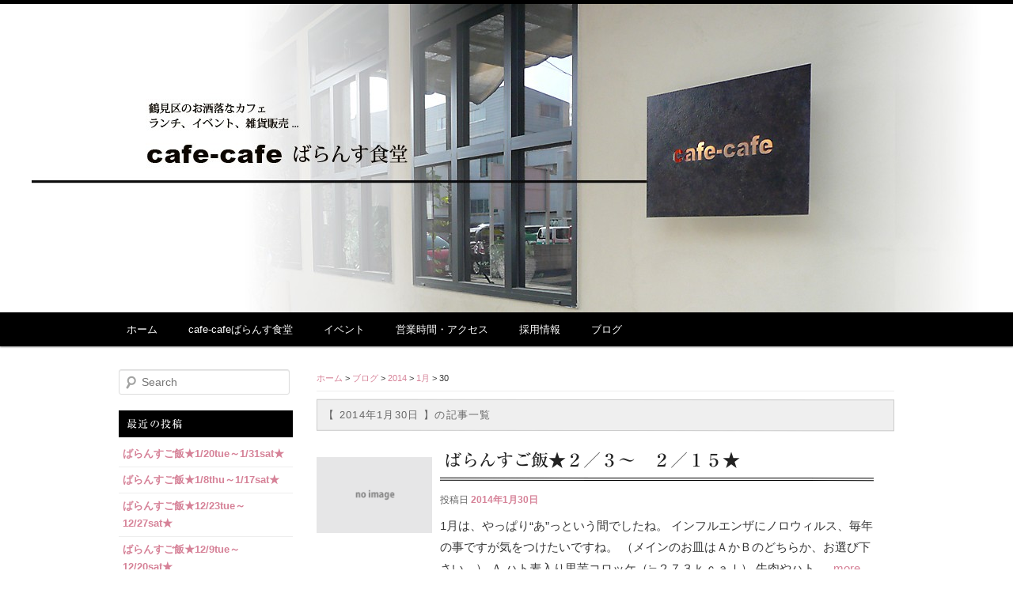

--- FILE ---
content_type: text/html; charset=UTF-8
request_url: http://www.isosy.com/2014/01/30
body_size: 33494
content:
<!DOCTYPE html>
<!--[if IE 7]>
<html id="ie7" lang="ja">
<![endif]-->
<!--[if IE 8]>
<html id="ie8" lang="ja">
<![endif]-->
<!--[if !(IE 7) | !(IE 8)  ]><!-->
<html lang="ja" >
<!--<![endif]-->
<head prefix="og: http://ogp.me/ns# fb: http://ogp.me/ns/fb# article: http://ogp.me/ns/article#">
<meta charset="UTF-8" />
<meta name="viewport" content="width=device-width,initial-scale=1,maximum-scale=1,user-scalable=no" />
<link rel="shortcut icon" href="http://www.isosy.com/wp-content/themes/cafe-cafe/images/favicon.png" />
<link rel="apple-touch-icon-precomposed" href="http://www.isosy.com/wp-content/themes/cafe-cafe/images/apple-touch-icon.png" />
<title>:::【2014  1月  30】:::   鶴見区のお洒落なカフェ、国際薬膳師監修のランチ。　cafe-cafe ばらんす食堂</title>
<link rel="profile" href="http://gmpg.org/xfn/11" />
<link rel="stylesheet" type="text/css" media="all" href="http://www.isosy.com/wp-content/themes/cafe-cafe/style.css" />
<link rel="pingback" href="http://www.isosy.com/xmlrpc.php" />
<script src="http://www.isosy.com/wp-content/themes/cafe-cafe/js/flexcroll.js" type="text/javascript"></script>
<script src="http://ajax.googleapis.com/ajax/libs/jquery/2.0.3/jquery.min.js"></script>
<script src="http://www.isosy.com/wp-content/themes/cafe-cafe/js/navtool.js" type="text/javascript"></script>
<script src="http://www.isosy.com/wp-content/themes/cafe-cafe/js/facebookpage.js" type="text/javascript"></script>
<!--[if lt IE 9]>
<script src="http://www.isosy.com/wp-content/themes/cafe-cafe/js/html5.js" type="text/javascript"></script>
<![endif]-->

<!-- All in One SEO Pack 2.2.7.5 by Michael Torbert of Semper Fi Web Design[667,732] -->
<link rel="canonical" href="http://www.isosy.com/2014/01/30" />
			<script>
			(function(i,s,o,g,r,a,m){i['GoogleAnalyticsObject']=r;i[r]=i[r]||function(){
			(i[r].q=i[r].q||[]).push(arguments)},i[r].l=1*new Date();a=s.createElement(o),
			m=s.getElementsByTagName(o)[0];a.async=1;a.src=g;m.parentNode.insertBefore(a,m)
			})(window,document,'script','//www.google-analytics.com/analytics.js','ga');

			ga('create', 'UA-125595906-1', 'auto');
			
			ga('send', 'pageview');
			</script>
<!-- /all in one seo pack -->
<link rel="alternate" type="application/rss+xml" title="鶴見区のお洒落なカフェ、国際薬膳師監修のランチ。　cafe-cafe ばらんす食堂 &raquo; フィード" href="http://www.isosy.com/feed" />
<link rel="alternate" type="application/rss+xml" title="鶴見区のお洒落なカフェ、国際薬膳師監修のランチ。　cafe-cafe ばらんす食堂 &raquo; コメントフィード" href="http://www.isosy.com/comments/feed" />
<link rel='stylesheet' id='sb_instagram_styles-css'  href='http://www.isosy.com/wp-content/plugins/instagram-feed/css/sb-instagram.min.css?ver=1.11.3' type='text/css' media='all' />
<link rel='stylesheet' id='sb-font-awesome-css'  href='https://maxcdn.bootstrapcdn.com/font-awesome/4.7.0/css/font-awesome.min.css' type='text/css' media='all' />
<link rel='stylesheet' id='jquery.lightbox.min.css-css'  href='http://www.isosy.com/wp-content/plugins/wp-jquery-lightbox/styles/lightbox.min.css?ver=1.4.6' type='text/css' media='all' />
<script type='text/javascript' src='http://www.isosy.com/wp-includes/js/jquery/jquery.js?ver=1.11.1'></script>
<script type='text/javascript' src='http://www.isosy.com/wp-includes/js/jquery/jquery-migrate.min.js?ver=1.2.1'></script>

<!-- Smooth Scroll by DarkWolf -->
<script type="text/javascript" src="http://www.isosy.com/wp-content/plugins/smooth-page-scroll-to-top/files/smooth_scroll.js"></script>
<style type="text/css">@import url('http://www.isosy.com/wp-content/plugins/smooth-page-scroll-to-top/files/smooth_scroll.css');</style>
<!-- Smooth Scroll by DarkWolf -->

	<style>
		/* Link color */
		a,
		#site-title a:focus,
		#site-title a:hover,
		#site-title a:active,
		.entry-title a:hover,
		.entry-title a:focus,
		.entry-title a:active,
		.widget_twentyeleven_ephemera .comments-link a:hover,
		section.recent-posts .other-recent-posts a[rel="bookmark"]:hover,
		section.recent-posts .other-recent-posts .comments-link a:hover,
		.format-image footer.entry-meta a:hover,
		#site-generator a:hover {
			color: #d68298;
		}
		section.recent-posts .other-recent-posts .comments-link a:hover {
			border-color: #d68298;
		}
		article.feature-image.small .entry-summary p a:hover,
		.entry-header .comments-link a:hover,
		.entry-header .comments-link a:focus,
		.entry-header .comments-link a:active,
		.feature-slider a.active {
			background-color: #d68298;
		}
	</style>

<!-- BEGIN: WP Social Bookmarking Light HEAD -->


<script>
    (function (d, s, id) {
        var js, fjs = d.getElementsByTagName(s)[0];
        if (d.getElementById(id)) return;
        js = d.createElement(s);
        js.id = id;
        js.src = "//connect.facebook.net/ja_JP/sdk.js#xfbml=1&version=v2.7";
        fjs.parentNode.insertBefore(js, fjs);
    }(document, 'script', 'facebook-jssdk'));
</script>

<style type="text/css">
    
</style>
<!-- END: WP Social Bookmarking Light HEAD -->
<style type="text/css" id="custom-background-css">
body.custom-background { background-color: #ffffff; }
</style>

<!-- BEGIN ExactMetrics v5.3.7 Universal Analytics - https://exactmetrics.com/ -->
<script>
(function(i,s,o,g,r,a,m){i['GoogleAnalyticsObject']=r;i[r]=i[r]||function(){
	(i[r].q=i[r].q||[]).push(arguments)},i[r].l=1*new Date();a=s.createElement(o),
	m=s.getElementsByTagName(o)[0];a.async=1;a.src=g;m.parentNode.insertBefore(a,m)
})(window,document,'script','https://www.google-analytics.com/analytics.js','ga');
  ga('create', 'UA-125595906-1', 'auto');
  ga('send', 'pageview');
</script>
<!-- END ExactMetrics Universal Analytics -->
<script src="http://www.isosy.com/wp-content/themes/cafe-cafe/js/icomoon.js" type="text/javascript"></script>
<link rel="stylesheet" type="text/css" media="all" href="http://www.isosy.com/wp-content/themes/cafe-cafe/import.css" />
<!-- OGP Setting -->
<meta property="fb:admins" content="503188869702386" />
<meta property="og:locale" content="ja_JP">
<meta property="og:type" content="article">
<meta property="og:title" content="30  1月  2014  ｜鶴見区のお洒落なカフェ、国際薬膳師監修のランチ。　cafe-cafe ばらんす食堂">
<meta property="og:description" content="鶴見区のお洒落なcafe&#8230; 国際薬膳師監修のランチ。カフェ。　cafe-cafeばらんす食堂です。">
<meta property="og:url" content="http://www.isosy.com">
<meta property="og:site_name" content="鶴見区のお洒落なカフェ、国際薬膳師監修のランチ。　cafe-cafe ばらんす食堂">
<meta property="og:image" content="http://www.isosy.com/wp-content/themes/cafe-cafe/images/fb_instead_image.jpg">
<!-- //OGP Setting -->
<script type="text/javascript" src="//webfonts.sakura.ne.jp/js/sakurav3.js"></script>
</head>

<body class="archive date custom-background two-column left-sidebar">
<div id="page" class="hfeed">
	<header id="branding" role="banner">
			<!--<hgroup>
				<h1 id="site-title"><span><a href="http://www.isosy.com/" title="鶴見区のお洒落なカフェ、国際薬膳師監修のランチ。　cafe-cafe ばらんす食堂" rel="home">鶴見区のお洒落なカフェ、国際薬膳師監修のランチ。　cafe-cafe ばらんす食堂</a></span></h1>
				<h1 id="site-description">鶴見区のお洒落なcafe&#8230; 国際薬膳師監修のランチ。カフェ。　cafe-cafeばらんす食堂です。</h1>
			</hgroup>-->
			<!--トップ画像スライダー-->
			<div style="max-width: 1200px; margin: 0 auto;" class="ml-slider-3-9-0 metaslider metaslider-responsive metaslider-17 ml-slider">
    
    <div id="metaslider_container_17">
        <ul id='metaslider_17' class='rslides'>
            <li><img src="http://www.isosy.com/wp-content/uploads/2013/11/main_img011-1200x390.jpg" height="390" width="1200" alt="" class="slider-17 slide-174" /></li>
            <li style='display: none;'><img src="http://www.isosy.com/wp-content/uploads/2013/09/image14_re-1200x390.jpg" height="390" width="1200" alt="" class="slider-17 slide-1244" /></li>
            <li style='display: none;'><img src="http://www.isosy.com/wp-content/uploads/2013/09/image9-1200x390.jpeg" height="390" width="1200" alt="" class="slider-17 slide-1240" /></li>
            <li style='display: none;'><img src="http://www.isosy.com/wp-content/uploads/2013/09/image8-1200x390.jpeg" height="390" width="1200" alt="" class="slider-17 slide-1239" /></li>
            <li style='display: none;'><img src="http://www.isosy.com/wp-content/uploads/2013/09/image6-1200x390.jpeg" height="390" width="1200" alt="" class="slider-17 slide-1237" /></li>
        </ul>
        
    </div>
</div>			<!--//トップ画像スライダー-->
			<nav id="access" role="navigation">
				<h3 class="assistive-text">メインメニュー</h3>
								<div class="skip-link"><a class="assistive-text" href="#content" title="メインコンテンツへ移動">メインコンテンツへ移動</a></div>
				<div class="skip-link"><a class="assistive-text" href="#secondary" title="サブコンテンツへ移動">サブコンテンツへ移動</a></div>
								<p class="navtitle">MENU</p>
				<div class="menu"><div class="menu-%e3%83%a1%e3%83%8b%e3%83%a5%e3%83%bc-1-container"><ul id="menu-%e3%83%a1%e3%83%8b%e3%83%a5%e3%83%bc-1" class="menu"><li id="menu-item-103" class="menu-item menu-item-type-post_type menu-item-object-page menu-item-103"><a href="http://www.isosy.com/">ホーム</a></li>
<li id="menu-item-64" class="menu-item menu-item-type-post_type menu-item-object-page menu-item-64"><a href="http://www.isosy.com/cafe-cafe">cafe-cafeばらんす食堂</a></li>
<li id="menu-item-66" class="menu-item menu-item-type-post_type menu-item-object-page menu-item-66"><a href="http://www.isosy.com/event">イベント</a></li>
<li id="menu-item-67" class="menu-item menu-item-type-post_type menu-item-object-page menu-item-67"><a href="http://www.isosy.com/access">営業時間・アクセス</a></li>
<li id="menu-item-68" class="menu-item menu-item-type-post_type menu-item-object-page menu-item-68"><a href="http://www.isosy.com/recruit">採用情報</a></li>
<li id="menu-item-98" class="menu-item menu-item-type-post_type menu-item-object-page current_page_parent menu-item-98"><a href="http://www.isosy.com/blog">ブログ</a></li>
</ul></div></div>
			</nav><!-- #access -->
	</header><!-- #branding -->


	<div id="main">
		<section id="primary">
			<div id="content" role="main">
			<div class="breadcrumbs">
   		 		<!-- Breadcrumb NavXT 5.2.0 -->
<a title="鶴見区のお洒落なカフェ、国際薬膳師監修のランチ。　cafe-cafe ばらんす食堂" href="http://www.isosy.com" class="home">ホーム</a> &gt; <a title="ブログ記事一覧" href="http://www.isosy.com/blog" class="post-root post post-post">ブログ</a> &gt; <a title="2014" href="http://www.isosy.com/2014" class="archive date-year">2014</a> &gt; <a title="1月" href="http://www.isosy.com/2014/01" class="archive date-month">1月</a> &gt; 30			</div>
			
				<header class="page-header">
					<h1 class="page-title">
													【 <span>2014年1月30日</span> 】の記事一覧											</h1>
				</header>

				
								
					
	<article id="post-313" class="post-313 post type-post status-publish format-standard hentry category-cafe-cafe tag-cafe tag-lunch">
		<div class="blogimg">
			<a href="http://www.isosy.com/20140130/cafe-cafe/313">
        			<img src="http://www.isosy.com/wp-content/themes/cafe-cafe/images/no-image.gif" alt="" title="" /></a>
		</div>
		<div class="bloglist">
		<header class="entry-header">
						<h1 class="entry-title"><a href="http://www.isosy.com/20140130/cafe-cafe/313" rel="bookmark">ばらんすご飯★２／３～　２／１５★</a></h1>
			
						<div class="entry-meta">
				<span class="sep">投稿日 </span><a href="http://www.isosy.com/20140130/cafe-cafe/313" title="5:23 PM" rel="bookmark"><time class="entry-date" datetime="2014-01-30T17:23:56+00:00">2014年1月30日</time></a>			</div><!-- .entry-meta -->
					</header><!-- .entry-header -->

				<div class="entry-content">
			<p>1月は、やっぱり“あ”っという間でしたね。 インフルエンザにノロウィルス、毎年の事ですが気をつけたいですね。 （メインのお皿はＡかＢのどちらか、お選び下さい。） Ａ ハト麦入り里芋コロッケ（≒２７３ｋｃａｌ） 牛肉やハト &hellip; <a href="http://www.isosy.com/20140130/cafe-cafe/313"> more <span class="meta-nav">&rarr;</span></a></p>
					</div><!-- .entry-content -->
		
		<footer class="entry-meta">
												<span class="cat-links">
				<span class="entry-utility-prep entry-utility-prep-cat-links">カテゴリー：</span> <a href="http://www.isosy.com/category/cafe-cafe" rel="category tag">cafe-cafe ばらんす食堂</a>			</span>
															<span class="sep"> | </span>
							<span class="tag-links">
				<span class="entry-utility-prep entry-utility-prep-tag-links">タグ：</span> <a href="http://www.isosy.com/tag/cafe" rel="tag">カフェ</a>, <a href="http://www.isosy.com/tag/lunch" rel="tag">ランチ</a>			</span>
						
					</footer><!-- .entry-meta -->
		</div>
	</article><!-- #post-313 -->

				
				
			
			</div><!-- #content -->
		</section><!-- #primary -->

		<div id="secondary" class="widget-area" role="complementary">
			<aside id="search-2" class="widget widget_search">	<form method="get" id="searchform" action="http://www.isosy.com/">
		<label for="s" class="assistive-text">Search</label>
		<input type="text" class="field" name="s" id="s" placeholder="Search" />
		<input type="submit" class="submit" name="submit" id="searchsubmit" value="Search" />
	</form>
</aside>		<aside id="recent-posts-2" class="widget widget_recent_entries">		<h3 class="widget-title">最近の投稿</h3>		<ul>
					<li>
				<a href="http://www.isosy.com/20260118/cafe-cafe/2290">ばらんすご飯★1/20tue～1/31sat★</a>
						</li>
					<li>
				<a href="http://www.isosy.com/20260106/cafe-cafe/2287">ばらんすご飯★1/8thu～1/17sat★</a>
						</li>
					<li>
				<a href="http://www.isosy.com/20251221/cafe-cafe/2284">ばらんすご飯★12/23tue～12/27sat★</a>
						</li>
					<li>
				<a href="http://www.isosy.com/20251207/cafe-cafe/2280">ばらんすご飯★12/9tue～12/20sat★</a>
						</li>
					<li>
				<a href="http://www.isosy.com/20251123/cafe-cafe/2274">ばらんすご飯★11/25tue～12/6sat★</a>
						</li>
				</ul>
		</aside><aside id="archives-2" class="widget widget_archive"><h3 class="widget-title">月別アーカイブ</h3>		<select name="archive-dropdown" onchange='document.location.href=this.options[this.selectedIndex].value;'>
			<option value="">月を選択</option>

				<option value='http://www.isosy.com/2026/01'> 2026年1月 &nbsp;(2)</option>
	<option value='http://www.isosy.com/2025/12'> 2025年12月 &nbsp;(2)</option>
	<option value='http://www.isosy.com/2025/11'> 2025年11月 &nbsp;(2)</option>
	<option value='http://www.isosy.com/2025/10'> 2025年10月 &nbsp;(2)</option>
	<option value='http://www.isosy.com/2025/09'> 2025年9月 &nbsp;(2)</option>
	<option value='http://www.isosy.com/2025/08'> 2025年8月 &nbsp;(2)</option>
	<option value='http://www.isosy.com/2025/07'> 2025年7月 &nbsp;(2)</option>
	<option value='http://www.isosy.com/2025/06'> 2025年6月 &nbsp;(3)</option>
	<option value='http://www.isosy.com/2025/05'> 2025年5月 &nbsp;(2)</option>
	<option value='http://www.isosy.com/2025/04'> 2025年4月 &nbsp;(1)</option>
	<option value='http://www.isosy.com/2025/03'> 2025年3月 &nbsp;(3)</option>
	<option value='http://www.isosy.com/2025/02'> 2025年2月 &nbsp;(2)</option>
	<option value='http://www.isosy.com/2025/01'> 2025年1月 &nbsp;(2)</option>
	<option value='http://www.isosy.com/2024/12'> 2024年12月 &nbsp;(2)</option>
	<option value='http://www.isosy.com/2024/11'> 2024年11月 &nbsp;(2)</option>
	<option value='http://www.isosy.com/2024/10'> 2024年10月 &nbsp;(2)</option>
	<option value='http://www.isosy.com/2024/09'> 2024年9月 &nbsp;(3)</option>
	<option value='http://www.isosy.com/2024/08'> 2024年8月 &nbsp;(1)</option>
	<option value='http://www.isosy.com/2024/07'> 2024年7月 &nbsp;(2)</option>
	<option value='http://www.isosy.com/2024/06'> 2024年6月 &nbsp;(3)</option>
	<option value='http://www.isosy.com/2024/05'> 2024年5月 &nbsp;(2)</option>
	<option value='http://www.isosy.com/2024/04'> 2024年4月 &nbsp;(2)</option>
	<option value='http://www.isosy.com/2024/03'> 2024年3月 &nbsp;(3)</option>
	<option value='http://www.isosy.com/2024/02'> 2024年2月 &nbsp;(2)</option>
	<option value='http://www.isosy.com/2024/01'> 2024年1月 &nbsp;(2)</option>
	<option value='http://www.isosy.com/2023/12'> 2023年12月 &nbsp;(1)</option>
	<option value='http://www.isosy.com/2023/11'> 2023年11月 &nbsp;(2)</option>
	<option value='http://www.isosy.com/2023/10'> 2023年10月 &nbsp;(3)</option>
	<option value='http://www.isosy.com/2023/09'> 2023年9月 &nbsp;(2)</option>
	<option value='http://www.isosy.com/2023/08'> 2023年8月 &nbsp;(1)</option>
	<option value='http://www.isosy.com/2023/07'> 2023年7月 &nbsp;(3)</option>
	<option value='http://www.isosy.com/2023/06'> 2023年6月 &nbsp;(2)</option>
	<option value='http://www.isosy.com/2023/05'> 2023年5月 &nbsp;(2)</option>
	<option value='http://www.isosy.com/2023/04'> 2023年4月 &nbsp;(2)</option>
	<option value='http://www.isosy.com/2023/03'> 2023年3月 &nbsp;(2)</option>
	<option value='http://www.isosy.com/2023/02'> 2023年2月 &nbsp;(2)</option>
	<option value='http://www.isosy.com/2023/01'> 2023年1月 &nbsp;(2)</option>
	<option value='http://www.isosy.com/2022/12'> 2022年12月 &nbsp;(1)</option>
	<option value='http://www.isosy.com/2022/11'> 2022年11月 &nbsp;(2)</option>
	<option value='http://www.isosy.com/2022/10'> 2022年10月 &nbsp;(3)</option>
	<option value='http://www.isosy.com/2022/09'> 2022年9月 &nbsp;(2)</option>
	<option value='http://www.isosy.com/2022/08'> 2022年8月 &nbsp;(1)</option>
	<option value='http://www.isosy.com/2022/07'> 2022年7月 &nbsp;(3)</option>
	<option value='http://www.isosy.com/2022/06'> 2022年6月 &nbsp;(2)</option>
	<option value='http://www.isosy.com/2022/05'> 2022年5月 &nbsp;(2)</option>
	<option value='http://www.isosy.com/2022/04'> 2022年4月 &nbsp;(2)</option>
	<option value='http://www.isosy.com/2022/03'> 2022年3月 &nbsp;(2)</option>
	<option value='http://www.isosy.com/2022/02'> 2022年2月 &nbsp;(2)</option>
	<option value='http://www.isosy.com/2022/01'> 2022年1月 &nbsp;(2)</option>
	<option value='http://www.isosy.com/2021/12'> 2021年12月 &nbsp;(1)</option>
	<option value='http://www.isosy.com/2021/11'> 2021年11月 &nbsp;(3)</option>
	<option value='http://www.isosy.com/2021/10'> 2021年10月 &nbsp;(2)</option>
	<option value='http://www.isosy.com/2021/09'> 2021年9月 &nbsp;(2)</option>
	<option value='http://www.isosy.com/2021/08'> 2021年8月 &nbsp;(2)</option>
	<option value='http://www.isosy.com/2021/07'> 2021年7月 &nbsp;(2)</option>
	<option value='http://www.isosy.com/2021/06'> 2021年6月 &nbsp;(2)</option>
	<option value='http://www.isosy.com/2021/05'> 2021年5月 &nbsp;(2)</option>
	<option value='http://www.isosy.com/2021/04'> 2021年4月 &nbsp;(2)</option>
	<option value='http://www.isosy.com/2021/03'> 2021年3月 &nbsp;(3)</option>
	<option value='http://www.isosy.com/2021/02'> 2021年2月 &nbsp;(2)</option>
	<option value='http://www.isosy.com/2021/01'> 2021年1月 &nbsp;(2)</option>
	<option value='http://www.isosy.com/2020/12'> 2020年12月 &nbsp;(1)</option>
	<option value='http://www.isosy.com/2020/11'> 2020年11月 &nbsp;(3)</option>
	<option value='http://www.isosy.com/2020/10'> 2020年10月 &nbsp;(2)</option>
	<option value='http://www.isosy.com/2020/09'> 2020年9月 &nbsp;(2)</option>
	<option value='http://www.isosy.com/2020/08'> 2020年8月 &nbsp;(2)</option>
	<option value='http://www.isosy.com/2020/07'> 2020年7月 &nbsp;(2)</option>
	<option value='http://www.isosy.com/2020/06'> 2020年6月 &nbsp;(2)</option>
	<option value='http://www.isosy.com/2020/05'> 2020年5月 &nbsp;(3)</option>
	<option value='http://www.isosy.com/2020/04'> 2020年4月 &nbsp;(2)</option>
	<option value='http://www.isosy.com/2020/03'> 2020年3月 &nbsp;(3)</option>
	<option value='http://www.isosy.com/2020/02'> 2020年2月 &nbsp;(2)</option>
	<option value='http://www.isosy.com/2020/01'> 2020年1月 &nbsp;(2)</option>
	<option value='http://www.isosy.com/2019/12'> 2019年12月 &nbsp;(2)</option>
	<option value='http://www.isosy.com/2019/11'> 2019年11月 &nbsp;(2)</option>
	<option value='http://www.isosy.com/2019/10'> 2019年10月 &nbsp;(2)</option>
	<option value='http://www.isosy.com/2019/09'> 2019年9月 &nbsp;(3)</option>
	<option value='http://www.isosy.com/2019/08'> 2019年8月 &nbsp;(1)</option>
	<option value='http://www.isosy.com/2019/07'> 2019年7月 &nbsp;(2)</option>
	<option value='http://www.isosy.com/2019/06'> 2019年6月 &nbsp;(3)</option>
	<option value='http://www.isosy.com/2019/05'> 2019年5月 &nbsp;(2)</option>
	<option value='http://www.isosy.com/2019/04'> 2019年4月 &nbsp;(1)</option>
	<option value='http://www.isosy.com/2019/03'> 2019年3月 &nbsp;(3)</option>
	<option value='http://www.isosy.com/2019/02'> 2019年2月 &nbsp;(2)</option>
	<option value='http://www.isosy.com/2019/01'> 2019年1月 &nbsp;(2)</option>
	<option value='http://www.isosy.com/2018/12'> 2018年12月 &nbsp;(2)</option>
	<option value='http://www.isosy.com/2018/11'> 2018年11月 &nbsp;(2)</option>
	<option value='http://www.isosy.com/2018/10'> 2018年10月 &nbsp;(2)</option>
	<option value='http://www.isosy.com/2018/09'> 2018年9月 &nbsp;(3)</option>
	<option value='http://www.isosy.com/2018/08'> 2018年8月 &nbsp;(1)</option>
	<option value='http://www.isosy.com/2018/07'> 2018年7月 &nbsp;(2)</option>
	<option value='http://www.isosy.com/2018/06'> 2018年6月 &nbsp;(2)</option>
	<option value='http://www.isosy.com/2018/05'> 2018年5月 &nbsp;(2)</option>
	<option value='http://www.isosy.com/2018/04'> 2018年4月 &nbsp;(2)</option>
	<option value='http://www.isosy.com/2018/03'> 2018年3月 &nbsp;(2)</option>
	<option value='http://www.isosy.com/2018/02'> 2018年2月 &nbsp;(2)</option>
	<option value='http://www.isosy.com/2018/01'> 2018年1月 &nbsp;(2)</option>
	<option value='http://www.isosy.com/2017/12'> 2017年12月 &nbsp;(1)</option>
	<option value='http://www.isosy.com/2017/11'> 2017年11月 &nbsp;(2)</option>
	<option value='http://www.isosy.com/2017/10'> 2017年10月 &nbsp;(3)</option>
	<option value='http://www.isosy.com/2017/09'> 2017年9月 &nbsp;(2)</option>
	<option value='http://www.isosy.com/2017/08'> 2017年8月 &nbsp;(1)</option>
	<option value='http://www.isosy.com/2017/07'> 2017年7月 &nbsp;(3)</option>
	<option value='http://www.isosy.com/2017/06'> 2017年6月 &nbsp;(2)</option>
	<option value='http://www.isosy.com/2017/05'> 2017年5月 &nbsp;(2)</option>
	<option value='http://www.isosy.com/2017/04'> 2017年4月 &nbsp;(2)</option>
	<option value='http://www.isosy.com/2017/03'> 2017年3月 &nbsp;(2)</option>
	<option value='http://www.isosy.com/2017/02'> 2017年2月 &nbsp;(2)</option>
	<option value='http://www.isosy.com/2017/01'> 2017年1月 &nbsp;(2)</option>
	<option value='http://www.isosy.com/2016/12'> 2016年12月 &nbsp;(2)</option>
	<option value='http://www.isosy.com/2016/11'> 2016年11月 &nbsp;(2)</option>
	<option value='http://www.isosy.com/2016/10'> 2016年10月 &nbsp;(2)</option>
	<option value='http://www.isosy.com/2016/09'> 2016年9月 &nbsp;(2)</option>
	<option value='http://www.isosy.com/2016/08'> 2016年8月 &nbsp;(2)</option>
	<option value='http://www.isosy.com/2016/07'> 2016年7月 &nbsp;(2)</option>
	<option value='http://www.isosy.com/2016/06'> 2016年6月 &nbsp;(2)</option>
	<option value='http://www.isosy.com/2016/05'> 2016年5月 &nbsp;(1)</option>
	<option value='http://www.isosy.com/2016/04'> 2016年4月 &nbsp;(2)</option>
	<option value='http://www.isosy.com/2016/03'> 2016年3月 &nbsp;(2)</option>
	<option value='http://www.isosy.com/2016/02'> 2016年2月 &nbsp;(3)</option>
	<option value='http://www.isosy.com/2016/01'> 2016年1月 &nbsp;(2)</option>
	<option value='http://www.isosy.com/2015/12'> 2015年12月 &nbsp;(1)</option>
	<option value='http://www.isosy.com/2015/11'> 2015年11月 &nbsp;(3)</option>
	<option value='http://www.isosy.com/2015/10'> 2015年10月 &nbsp;(2)</option>
	<option value='http://www.isosy.com/2015/09'> 2015年9月 &nbsp;(2)</option>
	<option value='http://www.isosy.com/2015/08'> 2015年8月 &nbsp;(2)</option>
	<option value='http://www.isosy.com/2015/07'> 2015年7月 &nbsp;(3)</option>
	<option value='http://www.isosy.com/2015/06'> 2015年6月 &nbsp;(2)</option>
	<option value='http://www.isosy.com/2015/05'> 2015年5月 &nbsp;(2)</option>
	<option value='http://www.isosy.com/2015/04'> 2015年4月 &nbsp;(2)</option>
	<option value='http://www.isosy.com/2015/03'> 2015年3月 &nbsp;(3)</option>
	<option value='http://www.isosy.com/2015/02'> 2015年2月 &nbsp;(2)</option>
	<option value='http://www.isosy.com/2015/01'> 2015年1月 &nbsp;(2)</option>
	<option value='http://www.isosy.com/2014/12'> 2014年12月 &nbsp;(1)</option>
	<option value='http://www.isosy.com/2014/11'> 2014年11月 &nbsp;(3)</option>
	<option value='http://www.isosy.com/2014/10'> 2014年10月 &nbsp;(2)</option>
	<option value='http://www.isosy.com/2014/09'> 2014年9月 &nbsp;(2)</option>
	<option value='http://www.isosy.com/2014/08'> 2014年8月 &nbsp;(4)</option>
	<option value='http://www.isosy.com/2014/07'> 2014年7月 &nbsp;(3)</option>
	<option value='http://www.isosy.com/2014/06'> 2014年6月 &nbsp;(2)</option>
	<option value='http://www.isosy.com/2014/05'> 2014年5月 &nbsp;(2)</option>
	<option value='http://www.isosy.com/2014/04'> 2014年4月 &nbsp;(2)</option>
	<option value='http://www.isosy.com/2014/03'> 2014年3月 &nbsp;(3)</option>
	<option value='http://www.isosy.com/2014/02'> 2014年2月 &nbsp;(4)</option>
	<option value='http://www.isosy.com/2014/01'> 2014年1月 &nbsp;(3)</option>
	<option value='http://www.isosy.com/2013/12'> 2013年12月 &nbsp;(2)</option>
	<option value='http://www.isosy.com/2013/11'> 2013年11月 &nbsp;(6)</option>
	<option value='http://www.isosy.com/2013/10'> 2013年10月 &nbsp;(2)</option>
		</select>
</aside><aside id="categories-2" class="widget widget_categories"><h3 class="widget-title">カテゴリー</h3>		<ul>
	<li class="cat-item cat-item-16"><a href="http://www.isosy.com/category/cafe-cafe" >cafe-cafe ばらんす食堂</a> (268)
</li>
	<li class="cat-item cat-item-1"><a href="http://www.isosy.com/category/news" >お知らせ</a> (46)
</li>
	<li class="cat-item cat-item-2"><a href="http://www.isosy.com/category/kusunoki" >くすの木</a> (3)
</li>
	<li class="cat-item cat-item-3"><a href="http://www.isosy.com/category/event" >イベント</a> (4)
</li>
		</ul>
</aside><aside id="calendar-2" class="widget widget_calendar"><div id="calendar_wrap"><table id="wp-calendar">
	<caption>2014年1月</caption>
	<thead>
	<tr>
		<th scope="col" title="月曜日">月</th>
		<th scope="col" title="火曜日">火</th>
		<th scope="col" title="水曜日">水</th>
		<th scope="col" title="木曜日">木</th>
		<th scope="col" title="金曜日">金</th>
		<th scope="col" title="土曜日">土</th>
		<th scope="col" title="日曜日">日</th>
	</tr>
	</thead>

	<tfoot>
	<tr>
		<td colspan="3" id="prev"><a href="http://www.isosy.com/2013/12">&laquo; 12月</a></td>
		<td class="pad">&nbsp;</td>
		<td colspan="3" id="next"><a href="http://www.isosy.com/2014/02">2月 &raquo;</a></td>
	</tr>
	</tfoot>

	<tbody>
	<tr>
		<td colspan="2" class="pad">&nbsp;</td><td>1</td><td>2</td><td>3</td><td><a href="http://www.isosy.com/2014/01/04" title="ばらんすご飯★１／６～　１／１８★">4</a></td><td>5</td>
	</tr>
	<tr>
		<td>6</td><td>7</td><td>8</td><td>9</td><td>10</td><td>11</td><td>12</td>
	</tr>
	<tr>
		<td>13</td><td>14</td><td><a href="http://www.isosy.com/2014/01/15" title="ばらんすご飯★１／２０～　２／１★">15</a></td><td>16</td><td>17</td><td>18</td><td>19</td>
	</tr>
	<tr>
		<td>20</td><td>21</td><td>22</td><td>23</td><td>24</td><td>25</td><td>26</td>
	</tr>
	<tr>
		<td>27</td><td>28</td><td>29</td><td><a href="http://www.isosy.com/2014/01/30" title="ばらんすご飯★２／３～　２／１５★">30</a></td><td>31</td>
		<td class="pad" colspan="2">&nbsp;</td>
	</tr>
	</tbody>
	</table></div></aside><aside id="text-2" class="widget widget_text">			<div class="textwidget"></div>
		</aside>		</div><!-- #secondary .widget-area -->

	</div><!-- #main -->
	<!--不要<div class="rightBtn01">
		<a href="#top" title="TOPへ"><img src="http://www.isosy.com/wp-content/themes/cafe-cafe/images/top.gif" class="linkimg"/></a>-->
	<!-- // class="rightBtn01" --><!--</div>-->
	<footer id="colophon" role="contentinfo">
		<div class="pagetop">
			<a href="#">
        		<div class="pagetop_arrow"></div>
        		<p>▲ ページトップへ</p>
    			</a>
		</div>
		<!--/pagetop -->
			

                        <div id="copyright">
				&copy; 2005-2026				<a href="http://www.isosy.com/" title="鶴見区のお洒落なカフェ、国際薬膳師監修のランチ。　cafe-cafe ばらんす食堂" rel="home">cafe-cafe ばらんす食堂</a>
			<a href="http://www.isosy.com/?page_id=42">●SiteMap●</a></div>
	</footer><!-- #colophon -->
</div><!-- #page -->

<!-- Instagram Feed JS -->
<script type="text/javascript">
var sbiajaxurl = "http://www.isosy.com/wp-admin/admin-ajax.php";
</script>

<!-- Smooth Scroll by DarkWolf --><a href="#" class="scrollup">Scroll</a><!-- Smooth Scroll by DarkWolf -->

<!-- BEGIN: WP Social Bookmarking Light FOOTER -->
    <script>!function(d,s,id){var js,fjs=d.getElementsByTagName(s)[0],p=/^http:/.test(d.location)?'http':'https';if(!d.getElementById(id)){js=d.createElement(s);js.id=id;js.src=p+'://platform.twitter.com/widgets.js';fjs.parentNode.insertBefore(js,fjs);}}(document, 'script', 'twitter-wjs');</script>

    <script src="https://apis.google.com/js/platform.js" async defer>
        {lang: "ja"}
    </script>

<!-- END: WP Social Bookmarking Light FOOTER -->
<link rel='stylesheet' id='metaslider-responsive-slider-css'  href='http://www.isosy.com/wp-content/plugins/ml-slider/assets/sliders/responsiveslides/responsiveslides.css?ver=3.9.0' type='text/css' media='all' property='stylesheet' />
<link rel='stylesheet' id='metaslider-public-css'  href='http://www.isosy.com/wp-content/plugins/ml-slider/assets/metaslider/public.css?ver=3.9.0' type='text/css' media='all' property='stylesheet' />
<script type='text/javascript'>
/* <![CDATA[ */
var sb_instagram_js_options = {"sb_instagram_at":"","font_method":"svg"};
/* ]]> */
</script>
<script type='text/javascript' src='http://www.isosy.com/wp-content/plugins/instagram-feed/js/sb-instagram.min.js?ver=1.11.3'></script>
<script type='text/javascript' src='http://www.isosy.com/wp-content/plugins/wp-jquery-lightbox/jquery.touchwipe.min.js?ver=1.4.6'></script>
<script type='text/javascript'>
/* <![CDATA[ */
var JQLBSettings = {"showTitle":"1","showCaption":"1","showNumbers":"1","fitToScreen":"1","resizeSpeed":"600","showDownload":"0","navbarOnTop":"0","marginSize":"0","slideshowSpeed":"6000","prevLinkTitle":"\u524d\u306e\u753b\u50cf","nextLinkTitle":"\u6b21\u306e\u753b\u50cf","closeTitle":"\u30ae\u30e3\u30e9\u30ea\u30fc\u3092\u9589\u3058\u308b","image":"\u753b\u50cf ","of":"\u306e","download":"\u30c0\u30a6\u30f3\u30ed\u30fc\u30c9","pause":"(pause slideshow)","play":"(play slideshow)"};
/* ]]> */
</script>
<script type='text/javascript' src='http://www.isosy.com/wp-content/plugins/wp-jquery-lightbox/jquery.lightbox.min.js?ver=1.4.6'></script>
<script type='text/javascript'>
/* <![CDATA[ */
var metaslider_17 = function($) {
            $('#metaslider_17').responsiveSlides({ 
                timeout:6000,
                pager:false,
                nav:false,
                pause:false,
                speed:2000,
                prevText:"&lt;",
                nextText:"&gt;",
                auto:true
            });
            $(document).trigger('metaslider/initialized', '#metaslider_17');
            $(document).trigger('metaslider/initialized', '#metaslider_17');
        };
        var timer_metaslider_17 = function() {
            var slider = !window.jQuery ? window.setTimeout(timer_metaslider_17, 100) : !jQuery.isReady ? window.setTimeout(timer_metaslider_17, 1) : metaslider_17(window.jQuery);
        };
        timer_metaslider_17();
/* ]]> */
</script>
<script type='text/javascript' src='http://www.isosy.com/wp-content/plugins/ml-slider/assets/sliders/responsiveslides/responsiveslides.min.js?ver=3.9.0'></script>

</body>
</html>

--- FILE ---
content_type: text/css
request_url: http://www.isosy.com/wp-content/themes/cafe-cafe/import.css
body_size: 113
content:
@charset "UTF-8";
/* CSS Document */

@import "normalize.css";
@import "lightbox.css";
@import "layout.css";

--- FILE ---
content_type: text/css
request_url: http://www.isosy.com/wp-content/themes/cafe-cafe/layout.css
body_size: 27826
content:
@charset "UTF-8";
/* CSS Document */

/* = 共通レイアウト設定
----------------------------------------------- */
.fright { float:right;}

/*マウスオーバー時半透明*/
	a img.linkimg{
	background:none!important;
}
 
a:hover img.linkimg{
	opacity:0.7;
	filter:alpha(opacity=70);
	-ms-filter: "alpha( opacity=70 )";
	background:none!important;
}

.smalltext { font-size:80% ;font-weight:normal;}

/* = フッターpagetopへ
----------------------------------------------- */
.pagetop{
	text-align: center;
	position: relative;
	margin: 20px 0px 0px;
	font-family: 'Montserrat',sans-serif;
}
.pagetop a { text-decoration:none; }
.pagetop .pagetop_arrow {
	width: 0px;
	height: 0px;
	border-width: 0px 13px 10px;
	border-color: transparent transparent rgb(0, 0, 0);
	margin: 0px auto;
	border-style: solid;
}
.pagetop p {
	display: block;
	background: #000;
	color: #fff;
	padding: 12px 0px 10px;
	font-size: 94%;
	margin-bottom:0;
}

/* = 各固定ページのタイトル
----------------------------------------------- */
.topics  {
	background:url(images/title_topics.gif) no-repeat 0 0;
	height:47px;
	margin:15px 0 5px 0;
	text-indent:-9999px;
	clear:both;
}
h3.point  {
	background:url(images/title_point.gif) no-repeat 0 0;
	height:47px;
	margin:15px 0 5px 0;
}
h3.point p{
	padding-left:180px;
	font-size:15px;
	font-weight:bold;
	line-height: 150%;
	padding-top: 10px;
	}

h3.menu  {
	clear:both;
	background:url(images/title_menu.gif) no-repeat 0 0;
	height:47px;
	margin:15px 0 5px 0;
}
h3.menu p{
	padding-left:180px;
	padding-top:10px;
	font-size:15px;
	font-weight:bold;
	line-height:1.5em;
	}
h3.blog  {
	clear:both;
	background:url(images/title_blog.gif) no-repeat 0 0;
	height:47px;
	margin:15px 0 10px 0;
	text-indent:-9999px;
}	
h3.photo  {
	clear:both;
	background:url(images/title_photo.gif) no-repeat 0 0;
	height:47px;
	margin:15px 0 10px 0;
}
	h3.photo p,
	h3.contact p{
		padding-left:180px;
		font-size:15px;
		font-weight:bold;
		line-height: 150%;
		padding-top: 10px;
	}
	
h3.access  {
	clear:both;
	background:url(images/title_access.gif) no-repeat 0 0;
	height:47px;
	margin:15px 0 10px 0;
	text-indent:-9999px;
}
h3.reserve  {
	clear:both;
	background:url(images/title_reserve.gif) no-repeat 0 0;
	height:47px;
	margin:15px 0 ;
}

h3.kashikiri  {
	clear:both;
	background:url(images/title_kashikiri.gif) no-repeat 0 0;
	height:47px;
	margin:15px 0;
}

	h3.reserve p,
	h3.kashikiri p{
		margin-left:220px;
		font-size:13px;
		line-height:150%;
		padding:5px;
	}
	
h3.event  {
	clear:both;
	background:url(images/title_event.gif) no-repeat 0 0;
	height:47px;
	margin:15px 0;
}

h3.recruit  {
	clear:both;
	background:url(images/title_recruit.gif) no-repeat 0 0;
	height:47px;
	margin:15px 0;
	text-indent:-9999px;
}
h3.attention  {
	clear:both;
	background:url(images/title_attention.gif) no-repeat 0 0;
	height:47px;
	margin:45px 0 10px 0;
	text-indent:-9999px;
}
h3.media  {
	clear:both;
	background:url(images/title_media.gif) no-repeat 0 0;
	height:47px;
	margin:15px 0 5px 0;
	text-indent:-9999px;
}
h3.message  {
	/*background:url(images/title_message.gif) no-repeat 0 0;*/
	/*height:90px;*/
	margin:0 0 5px 0;
	font-weight:bold;
	font-size:15px;
	line-height:150%;
	/*float:left;
	overflow:hidden;*/
	font-family: "Ryumin Medium KL","ヒラギノ明朝 Pro W3" ,"Hiragino Mincho Pro", "HGS明朝E", serif,"小塚明朝 Pro ","ＭＳ Ｐ明朝","MS PMincho",serif;
}
	/*h3.message p{
		margin-left:190px;
		font-size:85%;
		line-height:150%;
}*/

h3.covidmessage {
	margin:0 0 15px 0;
	font-weight:bold;
	color:#dc143c;
	font-size:13px;
	border: 2px solid #dc143c;
	line-height:140%;
	padding:10px;
	font-family: MSゴシック；
}
h3.covidmessage a{
	color:#dc143c;
	text-decoration:underline;
}

h3.contents  {
	clear:both;
	background:url(images/title_contents.gif) no-repeat 0 0;
	text-indent:-9999px;
	margin:15px 0 5px 0;
	height:47px;
}
h3.price  {
	clear:both;
	background:url(images/title_price.gif) no-repeat 0 0;
	text-indent:-9999px;
	margin:15px 0 5px 0;
	height:47px;
}
h3.contact  {
	clear:both;
	background:url(images/title_contact.gif) no-repeat 0 0;
	margin:15px 0 5px 0;
	height:47px;
}

ul.attentioncomment{
	clear:both;
	margin-left:25px;
	margin-top:0px;
	list-style-image: url(images/mark_attention.gif);
}
ul.attentioncomment li{
	line-height:150%;
	margin-bottom:5px;
}

/*h2 {
	padding-left:180px;
	font-size:15px;
	font-weight:bold;
	line-height:3em;
}*/
h2.shopname,
h2.eventname {
	padding-top:15px;
	padding-left:5px;
	padding-bottom:8px;
	font-size:22px;
	font-weight:bold;
	line-height:1.3em;
	border-bottom:4px double #000;
}
h1.entry-title {
	padding: 10px 5px 8px 5px;
	padding-right: 5px;
	font-size:22px;
	font-weight:bold;
	line-height:1.3em;
	border-bottom:4px double #000;
	margin-bottom:15px;
}
h4.submessage{
	font-size: 15px;
	font-weight: bold;
	line-height: 150%;
	margin-bottom:10px;
	}

/*イベントの日時*/
.eventtitle {
	font-size: 110%;
	color: #099;
	margin-bottom:0;
}
p span.takeout{
	font-size: 11px;
	color: #fff;
	font-weight: bold;
	background: #f08080;
	padding: 0 8px;
	margin:0;
	border-radius: 5px;
	display: inline-block;
	font-family:MSゴシック;
}
p span.takeout02{
	font-size: 9px;
	color: #fff;
	font-weight: bold;
	background: #f08080;
	padding: 0 8px;
	margin:0px 5px 6px 0px;
	border-radius: 5px;
	display: inline-block;
	font-family:MSゴシック;
}

/* = 固定ページ「　こだわり　」のボックス
----------------------------------------------- */
.conceptbox  {
	width:50%;
	height:110px;
	margin-bottom:25px;
	float: left;
	overflow:hidden;
}
.conceptbox02  {
	width:50%;
	height:115px;
	margin-bottom:25px;
	float: left;
	overflow:hidden;
}

.conceptbox img,
.conceptbox02 img{
	float:left;
	margin-right:5px;
}

.conceptbox h3,
.conceptbox02 h3   {
	font-size:110%;
	font-weight:bold;
	margin:5px 0 5px 0;
	line-height:150%;
}

.conceptbox p,
.conceptbox02 p {
	display:block;
	font-size:80%;
	margin-left:100px;
	line-height:150%;
}

.conceptbox last ,
.conceptbox02 last {
	padding-right:0;
}

/* = 固定ページ「　メニュー　」のボックス
----------------------------------------------- */
.menubox  {
	width:30%;
	height:auto;
	margin-bottom:10px;
	margin-right:15px;
	margin-left:10px;
	float: left;
	padding:10px 0;
	text-align:center;
}
.menubox02  {
	width:100%;
	border:1px solid #000;
	background-color:#ececec;
	padding:0;
	margin-bottom:15px;
	overflow:hidden;
}
.menubox:last-child,
.menubox02:last-child{margin-right:0;}
.menubox02 p {
	font-size:90%;
	padding:10px;
	text-align:left;
	border-bottom:1px dashed #eee;
}
p.setsumei {
	clear:both;
	border:1px solid #000;
	background-color:#ececec;
	margin:0 0 40px 0;
	padding:15px;
}
.menubox last, .menubox02 last {
	margin-right:0px;
}
.menubox h4  {
	font-size:110%;
	font-weight:bold;
	border-bottom:solid 1px #000;
	padding-left:5px;
	line-height:190%;
	text-align:left;
	margin-bottom: 10px;
}
.menubox h4.en {
	font-size:18px;
	font-weight:bold;
	border-bottom:solid 1px #000;
	padding-left:5px;
	line-height:190%;
	margin-bottom:15px;
	text-align:left;
}
.menubox p{
	clear:both;
	font-size:13px;
	line-height:150%;
	margin:5px 0;
	text-align:left;
	padding-bottom:5px;
	border-bottom:1px dashed #ccc;
	overflow: hidden;
}
.menubox img,.menubox02 img{
	padding:0px;
	margin-bottom:5px;
	width:100%;
}
.caption {
	background:#efefef;
	padding:3px 5px;
	display: block;
	border-radius: 3px;
	font-size: 90%;
	font-weight:bold;
	color:#444;
	line-height:140%
}
.englishtext {
	padding-top: 5px;
	line-height: 110%;
	font-size: 85%;
	font-weight:bold;
	color:#444;
}

.last  {
	margin-right:0;
}
.mapbox  {
	width:30%;
	height:auto;
	margin:0 10px 10px 10px;
	float: left;
	padding:0;
	text-align:center;
}
.mapbox p {
	font-size:13px;
	line-height:150%;
	margin:0;
	padding:10px;
	text-align:left;
}
.mapbox img {
	width:100%;
}

/*タブの切り替え*/
.tab-wrap {
	display: flex;
	flex-wrap: wrap;
	margin:20px 0;
}
.tab-wrap:after {
	content: '';
	width: 100%;
	height: 3px;
	background: #000;
	display: block;
	order: -1;
}
.tab-label {
	font-size: 13px;
	font-family: "Ryumin Medium KL","ヒラギノ明朝 Pro W3" ,"Hiragino Mincho Pro", "HGS明朝E", serif,"小塚明朝 Pro ","ＭＳ Ｐ明朝","MS PMincho",serif;
	color: White;
	background: #b0c4de;
	font-weight: bold;
	white-space: nowrap;
	text-align: center;
	padding: 2px .5em;
	order: -1;
	position: relative;
	z-index: 1;
	cursor: pointer;
	border-radius: 8px 8px 0 0;
	flex: 1;
}
.tab-label:not(:last-of-type) {
	/*margin-right: 5px;*/
}
.tab-content {
	width: 100%;
	height: 0;
	overflow: hidden;
	opacity: 0;
}
.tab-content p{
	font-size:14px;
	margin-bottom:0.5em;
	line-height:140%;
}
.tab-switch:checked+.tab-label {
	background: #000;
}
.tab-switch:checked+.tab-label+.tab-content {
	height: auto;
	overflow: auto;
	padding: 15px;
	opacity: 1;
	transition: .5s opacity;
	box-shadow: 0 0 3px rgba(0, 0, 0, 0.3);
}
.tab-switch {
	display: none;
}


/* = 固定ページ「　ホーム　」
----------------------------------------------- */
.newsbox{
	width:100%; 
	height:170px; 
	overflow:auto; 
	margin-bottom:25px;
	margin-top:10px;
	padding:8px 0px;
	border: 1px solid #000;
	}
.newsbox02{
	width:100%; 
	height:100px; 
	overflow:auto; 
	margin-bottom:25px;
	margin-top:10px;
	padding:8px 0px;
	border: 1px solid #000;
	}
.newsbox dl,.newsbox02 dl  {
	clear: left;
	width: 100%;
	padding: 0px;
	margin:0;
	overflow: hidden;
}
.newsbox dt,.newsbox02 dt {
	font-weight: normal;	/*日付を太字に*/
	float: left;
	width: 100px;
	padding: 5px 0 5px 1em;
	color:#000;
	font-size:95%;
	/*border-bottom: 1px dotted #000;*/
}
.newsbox dd,.newsbox02 dd {
	font-size:95%;
	padding: 5px 0px 5px 115px;
	margin: 0 ;
	border-bottom: 1px dotted #000;
}
.newsbox dd img {
	vertical-align: middle;
}
.blogbox  {
	width:153px;
	height:auto;
	margin-bottom:10px;
	padding:10px;
	float: left;
	border:1px solid #000;
	margin-right: 10px;
}
.blogbox:nth-of-type(4n) {
	margin-right:0px;
}
.blogbox img{
	height:100%;}
.blogbox p{
	margin-bottom:0px;
	font-size: 90%;
	line-height: 140%;
	margin-top: 5px;
	}
.blogbox p span.date {
	font-size:12px;
	font-weight:bold;
	padding-right:10px;
	color:#333;
}
.blogbox p span.cafe-cafe a,
.blogbox p span.news a,
.blogbox p span.kusunoki a,
.blogbox p span.event a  { color:#fff; }
.blogbox p span.category {
	font-size:11px;
	font-weight:bold;
	padding:0 10px;
	color:#fff;
	background:#999;/*d68298*/
	border-radius:3px;
	display:block;
}
.blogbox p span.cafe-cafe {
	font-size:11px;
	font-weight:bold;
	padding:0 10px;
	color:#fff;
	background:#326464;/*d68298*/
	border-radius:3px;
	display:block;
	border-radius:3px;
}
.blogbox p span.kusunoki {
	font-size:11px;
	font-weight:bold;
	padding:0 10px;
	color:#fff;
	background:#933232;/*d68298*/
	border-radius:3px;
	display:block;
	border-radius:3px;
}
.blogbox p span.news {
	font-size:11px;
	font-weight:bold;
	padding:0 10px;
	color:#fff;
	background:#779aeb;/*d68298*/
	border-radius:3px;
	display:block;
	border-radius:3px;
}
.blogbox p span.event {
	font-size:11px;
	font-weight:bold;
	padding:0 10px;
	color:#fff;
	background:#f4a466;/*d68298*/
	border-radius:3px;
	display:block;
	border-radius:3px;
}

/* = スクロールバー
----------------------------------------------- */
/*forefox用*/
.scrollgeneric {
	line-height: 1px;
	font-size: 1px;
	position: absolute;
	top: 0; 
	left: 0;
	}

.vscrollerbase {
	width: 10px;
	/*-webkit-box-shadow: inset 0 0 6px rgba(0,0,0,0.3);*/
	background-color: #e3e3e3;
	}
.vscrollerbar {
	width: 10px;
	/*-webkit-box-shadow: inset 0 0 5px rgba(0,0,0,1);*/
	background-color: #000;
	}
.hscrollerbase {
	height: 20px;
	background-color: #e3e3e3;
	}
.hscrollerbar {
	height: 5px;
	background-color: #000;
	}
.scrollerjogbox {
	width: 10px;
	height: 5px;
	top: auto;
	left: auto;
	bottom: 0px; 
	right: 0px;
	background-color: #000;
	}

/* =ウィジェット｜リンクボタン
----------------------------------------------- */
ul#link_button{
	margin-bottom:15px;
	padding:0;
	}
	ul#link_button li {
		padding:0;
		margin-bottom:5px;
		border-bottom:none;
		}
	ul#link_button li a {
		width:100%;
		height:40px;
		display:block;
		text-indent:-9999px;
		-webkit-transition: 0.5s ease-in-out;
		-moz-transition: 0.5s ease-in-out;
		-o-transition: 0.5s ease-in-out;
		transition: 0.5s ease-in-out;
		}
	ul#link_button li a:hover {
		opacity:0.9;
		filter:alpha(opacity=90);
		-ms-filter: "alpha( opacity=90 )";
		}
	ul#link_button li.shop_link a{
			background:url(http://www.isosy.com/wp-content/themes/cafe-cafe/images/kusunoki_shop.gif) no-repeat 0 0;
			background-size:contain; 
			height:100px;
			}
	ul#link_button li.line_link a{
			background:url(http://www.isosy.com/wp-content/themes/cafe-cafe/images/line_banner.gif) no-repeat 0 0;
			background-size:contain; 
			height:100px;
			}
	ul#link_button li.english_link a{
			background:url(http://www.isosy.com/wp-content/themes/cafe-cafe/images/english_banner.jpg) no-repeat 0 0;
			background-size:contain; 
			height:100px;
			}
	ul#link_button li.workshop_link a{
			background:url(http://www.isosy.com/wp-content/themes/cafe-cafe/images/workshop_banner03.gif) no-repeat 0 0;
			background-size:contain; 
			height:100px;
			}
	ul#link_button li.yakuzen_link a{
			background:url(http://www.isosy.com/wp-content/themes/cafe-cafe/images/yakuzen_banner04.gif) no-repeat 0 0;
			background-size:contain; 
			height:100px;
			}
	ul#link_button li.matcha_link a{
			background:url(http://www.isosy.com/wp-content/themes/cafe-cafe/images/reicha_banner.jpg) no-repeat 0 0;
			background-size:contain; 
			height:100px;
			}
	ul#link_button li.insta_link a{
			background:url(http://www.isosy.com/wp-content/themes/cafe-cafe/images/insta_banner.gif) no-repeat 0 0;
			background-size:contain; 
			height:100px;
			}
	ul#link_button li.yelp_link a{
			background:url(http://www.isosy.com/wp-content/themes/cafe-cafe/images/yelp_review_btn_red@3x.png) no-repeat 0 0;
			background-size:contain; 
			height:80px;
			}
	ul#link_button li.blog_link a{
			background:url(http://www.isosy.com/wp-content/themes/cafe-cafe/images/blog_button_on.gif) no-repeat 0 0;
			background-size:contain; 
			}
		ul#link_button li.blog_link a:hover {
			background: #fff url(http://www.isosy.com/wp-content/themes/cafe-cafe/images/blog_button_off.gif) no-repeat 0 0;
			background-size:contain; 
			}
	ul#link_button li.twitter_link a{
			background:url(http://www.isosy.com/wp-content/themes/cafe-cafe/images/twitter_button_on.gif) no-repeat 0 0;
			background-size:contain; 
			}
		ul#link_button li.twitter_link a:hover {
			background:#fff url(http://www.isosy.com/wp-content/themes/cafe-cafe/images/twitter_button_off.gif) no-repeat 0 0;
			background-size:contain; 
			}

/* = 固定ページ「　イベント情報　」
----------------------------------------------- */
dl#eventbox {background: #FDDDDD;}/*元の色：#FFF2EC*/
dl#eventbox02 {background: #FDDFCC;}

dl#eventbox,
dl#eventbox02 {
	border-top: none;
	margin:0;
	border-bottom:1px solid #333;
}
	dl#eventbox dt,
	dl#eventbox dd,
	dl#eventbox02 dt,
	dl#eventbox02 dd
		{ padding: 10px; }
	dl#eventbox dt,
	dl#eventbox02 dt {
		width: 160px;
		float: left;
		clear: left;
		font-weight: normal;
		border-top: 1px #333 solid;
		}
	dl#eventbox dd,
	dl#eventbox02 dd {
		margin: 0 0 0 180px;
		background: #fff;
		border-top: 1px #333 solid;
		}
		dl#eventbox dd ol,
		dl#eventbox02 dd ol{
			padding:0;
			margin: 5px 0px 1em 0px;
			list-style: none;
		}
			dl#eventbox dd ol li,
			dl#eventbox02 dd ol li{
				border-bottom:1px dashed #ccc;
			}

/* =投稿ページ　デザイン調整
----------------------------------------------- */
h2.blog {
	font-size:180%;
	border-left:8px solid #ccc;
	padding:5px 10px 5px 15px;
	margin-bottom:5px;
	}
dl.balance_menu { margin:10px 0; }
	dl.balance_menu dt {
		width:90px;
		height:80px;
		float:left;
		text-indent:-9999px;
		}
	dl.balance_menu dt.menu_a { background:url(images/menu_a.gif) no-repeat center 8px; }
	dl.balance_menu dt.menu_b { background:url(images/menu_b.gif) no-repeat center 8px; }
	dl.balance_menu dd {
		padding:10px 10px 10px 100px;
		border:1px solid #ccc;
		border-radius:10px;
		}

ol.other_menu {
	list-style:disc;
	list-style-position:
	inside;margin:0 0 5px 0;
	}
	ol.other_menu li {
		border-bottom:1px dashed #333;
		padding:5px 0;
		}
h4.sub_title {
	padding: 10px 5px 8px 5px;
	padding-right: 5px;
	font-size: 22px;
	font-weight: bold;
	line-height: 1.3em;
	color: #998367;
	margin-bottom: 15px;
	}
ol.message_list {
	list-style:disc;
	list-style-position:
	inside;margin:0 0 5px 0;
	}
	ol.message_list li {
		border-bottom:1px dashed #ddd;
		padding:5px 0;
		}


div.eiyo_memo_box {
	border:1px solid #ccc;
	border-radius:10px;
	padding:10px 10px 0 10px ;
	margin-bottom:10px;
	}
	div.eiyo_memo_box h4 {
		border-bottom:5px solid #DCCBAC;
		background:url(images/dot.gif);
		border-radius:6px;
		font-size:120%;
		font-weight:bold;
		padding:5px 0 5px 10px;
		margin-bottom:10px;
		font-family: "ヒラギノ角ゴ Pro W3", "Hiragino Kaku Gothic Pro", "メイリオ", Meiryo, Osaka, "ＭＳ Ｐゴシック", "MS PGothic", sans-serif;
		}
	div.eiyo_memo_box p {
		
		}

/* =パンくずリスト
----------------------------------------------- */
.breadcrumbs{
	font-size: 11px;
	border-bottom: 1px solid #eee;
	padding: 0 0 5px 0;
	margin-bottom: 10px;
	}

/* =SNSリンク
----------------------------------------------- */
.wp_social_bookmarking_light{
    border: 1px solid #ccc !important;
    padding: 15px !important;
    margin: 0 !important;
	min-height:30px;
	background: #ddd;
	/*overflow:hidden;*/
}
.wp_social_bookmarking_light div{
    float: left !important;
    border: 0 !important;
    padding: 0 !important;
    margin: 0 5px 0px 0 !important;
    height: 23px !important;
    text-indent: 0 !important;
}
.wp_social_bookmarking_light img{
    border: 0 !important;
    padding: 0;
    margin: 0;
    vertical-align: top !important;
}
.wp_social_bookmarking_light_clear{
    clear: both !important;
}
.wsbl_twitter{
    width: 100px;
}

/* =Responsive Structure
----------------------------------------------- */

@media (max-width: 800px) {
	/* Simplify the basic layout */
	.scrollup{ right: 50px;}
	.menubox,.mapbox,.menubox02{ width:46%;}
	dl#eventbox,dl#eventbox02 {
		width:100%;
		border-bottom:1px solid #333;
		overflow:hidden;
	}
	dl#eventbox dt,dl#eventbox02 dt {
		float: none;
		width:auto;
		font-weight: bold;
		border-top: 1px #333 solid;
		}
	dl#eventbox dd,dl#eventbox02 dd {
		clear:both;
		margin: 0 ;
		background: #fff;
		border-top: 1px #333 solid;
		}
		dl#eventbox dd ol,dl#eventbox02 dd ol{
			padding:0;
			margin: 0px 0px 1em 0em;
		}
	h3.menu p {display:none;}
	ul#link_button{
		width:100%;
		margin:0 auto 15px auto;
		padding:0;
		overflow:hidden;
		}
	ul#link_button li {
		float:left;
		padding:0;
		margin-right:15px;
		width:47%;
		}
	ul#link_button li:last-child {
		margin-right:0;
		}
	ul#link_button li a {
		height:60px;
		display:block;
		text-indent:-9999px;
		-webkit-transition: 0.5s ease-in-out;
		-moz-transition: 0.5s ease-in-out;
		-o-transition: 0.5s ease-in-out;
		transition: 0.5s ease-in-out;
		}
	ul#link_button li a:hover {
		}
	ul#link_button li.line_link a,
	ul#link_button li.english_link a,
	ul#link_button li.workshop_link a,
	ul#link_button li.yakuzen_link a,
	ul#link_button li.shop_link a,
	ul#link_button li.matcha_link a,
	ul#link_button li.insta_link a{
		background-size:100% auto; 
		height:160px;
		}
		ul#link_button li.shop_link a:hover,
		ul#link_button li.matcha_link a:hover {
			background-size:100% auto; 
			}

	ul#link_button li.blog_link a{
		background-size:100% auto; 
		}
		ul#link_button li.blog_link a:hover {
			background-size:100% auto; 
			}
	ul#link_button li.twitter_link a{
		background-size:100% auto; 
		}
		ul#link_button li.twitter_link a:hover {
			background-size:100% auto; 
			}
.blogbox  {
	width:45%;
	height:auto;
	margin-bottom:10px;
	padding:10px;
	float: left;
	border:1px solid #000;
	margin-right: 10px;
}
.blogbox:nth-of-type(2n) {
	margin-right:0px;
}
.blogbox img{
	height:100%;}
.blogbox p{
	margin-bottom:0px;
	font-size: 90%;
	line-height: 140%;
	margin-top: 5px;
	}
.blogbox p span.date {
	font-size:12px;
	font-weight:bold;
	padding-right:10px;
	color:#333;
}
.blogbox p span.cafe-cafe a { color:#fff; }
.blogbox p span.category {
	font-size:11px;
	font-weight:bold;
	padding:0 10px;
	color:#fff;
	background:#999;/*d68298*/
	border-radius:3px;
	display:block;
}
.blogbox p span.cafe-cafe {
	font-size:11px;
	font-weight:bold;
	padding:0 10px;
	color:#fff;
	background:#326464;/*d68298*/
	border-radius:3px;
	display:block;
	border-radius:3px;
}
.blogbox p span.kusunoki {
	font-size:11px;
	font-weight:bold;
	padding:0 10px;
	color:#fff;
	background:#933232;/*d68298*/
	border-radius:3px;
	display:block;
	border-radius:3px;
}
.blogbox p span.news {
	font-size:11px;
	font-weight:bold;
	padding:0 10px;
	color:#fff;
	background:#779aeb;/*d68298*/
	border-radius:3px;
	display:block;
	border-radius:3px;
}
.blogbox p span.event {
	font-size:11px;
	font-weight:bold;
	padding:0 10px;
	color:#fff;
	background:#f4a466;/*d68298*/
	border-radius:3px;
	display:block;
	border-radius:3px;
}
}

@media (max-width: 650px) {
	/* @media (max-width: 650px) Reduce font-sizes for better readability on smaller devices */
	.scrollup{ right: 10px;}
	.conceptbox,.conceptbox02{ width:100%;}
	.menubox,.mapbox{ width:100%;margin:0 0 10px 0;}
	.menubox02{ width:100%;margin:0 0 30px 0;}
	.menubox02 p{ font-size:14px;}
	.newsbox dt,.newsbox02 dt{
		width:100%;
		padding-bottom:0;
		font-weight:bold;
		}
	.newsbox dd,.newsbox02 dd{
		clear:both;
		padding:2px 5px 5px 1em;
		font-size:100%;
		}
	ul#link_button{
		margin-bottom: 10px;
		padding:0;
		overflow:hidden;
		}
	ul#link_button li {
		float:none;
		padding:0;
		width:100%;
		}
	ul#link_button li a {
		height:60px;
		display:block;
		text-indent:-9999px;
		-webkit-transition: 0.5s ease-in-out;
		-moz-transition: 0.5s ease-in-out;
		-o-transition: 0.5s ease-in-out;
		transition: 0.5s ease-in-out;
		}
	ul#link_button li.blog_link a,
	ul#link_button li.blog_link a:hover,
	ul#link_button li.twitter_link a,
	ul#link_button li.twitter_link a:hover{
		background-size:contain; 
		}	
}
@media (max-width: 450px) {
	a.scrollup { display:none; }
}
@media only screen and (min-device-width: 800px) and (max-device-width: 2000px) {
	.pagetop{ display:none; }
}
@media only screen and (min-device-width: 320px) and (max-device-width: 480px) {
	.newsbox dt,.newsbox02 dt{
		width:100%;
		padding-bottom:0;
		font-weight:bold;
		}
	.newsbox dd,.newsbox02 dd{
		clear:both;
		padding:2px 5px 5px 1em;
		font-size:100%;
		}
	.breadcrumbs{
		display:none;
		}
	h3.menu p {display:none;}
	ul#link_button{
		margin-bottom: 10px;
		padding:0;
		overflow:hidden;
		}
	ul#link_button li {
		float:none;
		padding:0;
		width:100%;
		}
	ul#link_button li a {
		height:60px;
		display:block;
		text-indent:-9999px;
		-webkit-transition: 0.5s ease-in-out;
		-moz-transition: 0.5s ease-in-out;
		-o-transition: 0.5s ease-in-out;
		transition: 0.5s ease-in-out;
		}
	ul#link_button li.blog_link a,
	ul#link_button li.blog_link a:hover,
	ul#link_button li.twitter_link a,
	ul#link_button li.twitter_link a:hover{
		background-size:contain; 
		}
	a.scrollup { display:none; }
	#site-generator {
    		padding: 0.8em 0.5em;
    		line-height: 120%;
		}
	.wp_social_bookmarking_light{
		min-height:50px;
		}
	#branding img {
		width:auto;
		height:150px;
		margin: 0 auto;
		}
	dl.balance_menu dt {
		width:60px;
		height:80px;
		float:left;
		text-indent:-9999px;
		}
	dl.balance_menu dt.menu_a { background:url(images/menu_a.gif) no-repeat 2px 8px; background-size:contain; }
	dl.balance_menu dt.menu_b { background:url(images/menu_b.gif) no-repeat 2px 8px; background-size:contain; }
		dl.balance_menu dd {
			padding:10px 10px 10px 60px;
		}
.blogbox  {
	width:40%;
	height:auto;
	margin-bottom:10px;
	padding:10px;
	float: left;
	border:1px solid #000;
	margin-right: 10px;
}
.blogbox:nth-of-type(2n) {
	margin-right:0px;
}
}
@media (max-width: 320px) {
	#branding img { margin: 0 -15%; }
}

/* =rightbox デザインカスタマイズ
----------------------------------------------- */
/*#overlay{ background-color:#666; }*/
#outerImageContainer{
	border-radius: 5px 5px 0 0;
}
#imageDataContainer{
	border-radius: 0 0 5px 5px;
}

/* =link 外部リンク
----------------------------------------------- */
@font-face {
	font-family: 'icomoon';
	src:url('images/fonts/icomoon.eot?-l19rk9');
	src:url('images/fonts/icomoon.eot?#iefix-l19rk9') format('embedded-opentype'),
		url('images/fonts/icomoon.woff?-l19rk9') format('woff'),
		url('images/fonts/icomoon.ttf?-l19rk9') format('truetype'),
		url('images/fonts/icomoon.svg?-l19rk9#icomoon') format('svg');
	font-weight: normal;
	font-style: normal;
}

[class^="icon-"], [class*=" icon-"] {
	font-family: 'icomoon';
	speak: none;
	font-style: normal;
	font-weight: normal;
	font-variant: normal;
	text-transform: none;
	line-height: 1;

	/* Better Font Rendering =========== */
	-webkit-font-smoothing: antialiased;
	-moz-osx-font-smoothing: grayscale;
}

/*.icon-popup:before {
	content: "\e600";
}
.icon-new-tab:before {
	content: "\e601";
}*/
.link:after {
	content: "\e601";
	color: rgb(214, 130, 152);
	padding-left:5px;
	}
.link:after {
	font-family: 'icomoon';
	font-style: normal;
	font-weight: normal;
	font-size:120%;
	line-height: 1;
	}

html .fc { font-size: 0.5em;line-height:100%; }
.entry-content table.fc-header { margin-bottom:0;border:none; }
.fc-event-inner span { margin:0;line-height:100%; }
.fc .fc-header td { border:none; }
.fc-header-title h2 { padding-top:0.4em;font-size: 1.2em;margin-bottom:0;font-family:"ヒラギノ角ゴ Pro W3", "Hiragino Kaku Gothic Pro", "メイリオ", Meiryo, Osaka, "ＭＳ Ｐゴシック", "MS PGothic", sans-serif; }

/* =facebookページ リンク
----------------------------------------------- */
.facebook-wrapper {
    max-width: 500px;
    margin: 0 auto 15px auto;
    border: 3px solid #ccc;
    border-radius: 4px;

}
.facebook-wrapper > .fb-page {
    width: 100%;
}
.facebook-wrapper > .fb-page > span,
.facebook-wrapper iframe {
    width: 100% !important;
}

/* = 固定ページ「　ブログ　」
----------------------------------------------- */
body.blog article { overflow:hidden; }
div.blogimg {
	width:20%;
	float:left;
	margin-right:10px;
	margin-top:20px;
	}
div.blogimg img{ width:100%; }
div.bloglist {
	width:75%;
	float:left;
	}

--- FILE ---
content_type: text/plain
request_url: https://www.google-analytics.com/j/collect?v=1&_v=j102&a=886805666&t=pageview&_s=1&dl=http%3A%2F%2Fwww.isosy.com%2F2014%2F01%2F30&ul=en-us%40posix&dt=%3A%3A%3A%E3%80%902014%201%E6%9C%88%2030%E3%80%91%3A%3A%3A%20%E9%B6%B4%E8%A6%8B%E5%8C%BA%E3%81%AE%E3%81%8A%E6%B4%92%E8%90%BD%E3%81%AA%E3%82%AB%E3%83%95%E3%82%A7%E3%80%81%E5%9B%BD%E9%9A%9B%E8%96%AC%E8%86%B3%E5%B8%AB%E7%9B%A3%E4%BF%AE%E3%81%AE%E3%83%A9%E3%83%B3%E3%83%81%E3%80%82%E3%80%80cafe-cafe%20%E3%81%B0%E3%82%89%E3%82%93%E3%81%99%E9%A3%9F%E5%A0%82&sr=1280x720&vp=1280x720&_u=IEBAAEABAAAAACAAI~&jid=1754314898&gjid=549414650&cid=2027542655.1768873736&tid=UA-125595906-1&_gid=489512616.1768873736&_r=1&_slc=1&z=531204930
body_size: -449
content:
2,cG-F5LS007GCC

--- FILE ---
content_type: application/javascript
request_url: http://www.isosy.com/wp-content/themes/cafe-cafe/js/navtool.js
body_size: 874
content:
jQuery(document).ready(function($){
	     
	var agent = navigator.userAgent;
	var list = jQuery("div.menu");
	 
	function menuslide(){
	//メニュー表示非表示
	jQuery("p.navtitle").click(function(){
	if(jQuery(list).css("display")=="none"){
		jQuery(list).slideDown("fast");
	}else{
		jQuery(list).slideUp("fast");
	}
	});
	}
	
	if(agent.search(/iPhone/) != -1 || agent.search(/iPod/) != -1){
		menuslide();
	  
	}else if(agent.search(/Android/) != -1){
		menuslide();
	 
	}else{
		var replaceWidth = 650;
		function widthSize(){
			var windowWidth = parseInt(jQuery(window).width());
			if(windowWidth >= replaceWidth) {
				jQuery(list).css("display","block");
			} else if(windowWidth < replaceWidth) {
				jQuery(list).css("display","none");
			}
		}
		jQuery(window).resize(function(){widthSize();});
			widthSize();
			menuslide();
	}
});
// JavaScript Document